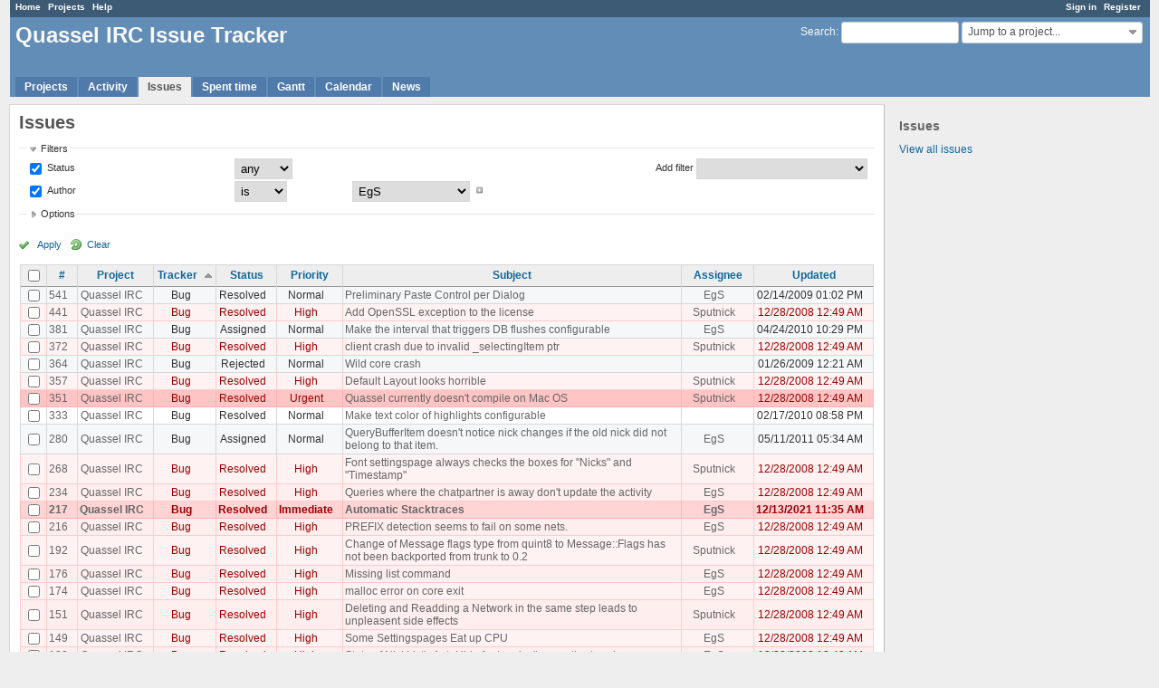

--- FILE ---
content_type: text/html; charset=utf-8
request_url: https://bugs.quassel-irc.org/issues?author_id=9&per_page=100&set_filter=1&sort=tracker%2Cid%3Adesc&status_id=%2A
body_size: 58270
content:
<!DOCTYPE html>
<html lang="en">
<head>
<meta charset="utf-8" />
<meta http-equiv="X-UA-Compatible" content="IE=edge"/>
<title>Issues - Quassel IRC Issue Tracker</title>
<meta name="viewport" content="width=device-width, initial-scale=1, maximum-scale=1, user-scalable=no">
<meta name="description" content="Redmine" />
<meta name="keywords" content="issue,bug,tracker" />
<meta name="csrf-param" content="authenticity_token" />
<meta name="csrf-token" content="CyWYeAoZIeuUPNhUNSg1UCrtwVDUOPgbOZIsRHYMYj9o2Tz8RZFBdQG2CbzReD/cp1peItEzYNrH2Ol/vlWakg==" />
<link rel='shortcut icon' href='/favicon.ico?1477164088' />
<link rel="stylesheet" media="all" href="/stylesheets/jquery/jquery-ui-1.11.0.css?1477164088" />
<link rel="stylesheet" media="all" href="/themes/alternate/stylesheets/application.css?1477164088" />
<link rel="stylesheet" media="all" href="/stylesheets/responsive.css?1536086653" />

<script src="/javascripts/jquery-1.11.1-ui-1.11.0-ujs-3.1.4.js?1477164088"></script>
<script src="/javascripts/application.js?1536086653"></script>
<script src="/javascripts/responsive.js?1536086653"></script>
<script>
//<![CDATA[
$(window).load(function(){ warnLeavingUnsaved('The current page contains unsaved text that will be lost if you leave this page.'); });
//]]>
</script>


<!-- page specific tags -->
<script>
//<![CDATA[
var datepickerOptions={dateFormat: 'yy-mm-dd', firstDay: 0, showOn: 'button', buttonImageOnly: true, buttonImage: '/images/calendar.png?1477164088', showButtonPanel: true, showWeek: true, showOtherMonths: true, selectOtherMonths: true, changeMonth: true, changeYear: true, beforeShow: beforeShowDatePicker};
//]]>
</script>    <link rel="alternate" type="application/atom+xml" title="Issues" href="https://bugs.quassel-irc.org/issues.atom" />
    <link rel="alternate" type="application/atom+xml" title="Details of all changes" href="https://bugs.quassel-irc.org/issues/changes.atom" />
<script src="/javascripts/context_menu.js?1536086653"></script><link rel="stylesheet" media="screen" href="/stylesheets/context_menu.css?1536086653" /></head>
<body class="theme-Alternate controller-issues action-index">

<div id="wrapper">

<div class="flyout-menu js-flyout-menu">


        <div class="flyout-menu__search">
            <form action="/search" accept-charset="UTF-8" method="get"><input name="utf8" type="hidden" value="&#x2713;" />
            <input type="hidden" name="issues" value="1" />
            <label class="search-magnifier search-magnifier--flyout" for="flyout-search">&#9906;</label>
            <input type="text" name="q" id="flyout-search" class="small js-search-input" placeholder="Search" />
</form>        </div>


        <h3>Project</h3>
        <span class="js-project-menu"></span>

    <h3>General</h3>
    <span class="js-general-menu"></span>

    <span class="js-sidebar flyout-menu__sidebar"></span>

    <h3>Profile</h3>
    <span class="js-profile-menu"></span>

</div>

<div id="wrapper2">
<div id="wrapper3">
<div id="top-menu">
    <div id="account">
        <ul><li><a class="login" href="/login">Sign in</a></li><li><a class="register" href="/account/register">Register</a></li></ul>    </div>
    
    <ul><li><a class="home" href="/">Home</a></li><li><a class="projects" href="/projects">Projects</a></li><li><a class="help" href="https://www.redmine.org/guide">Help</a></li></ul></div>

<div id="header">

    <a href="#" class="mobile-toggle-button js-flyout-menu-toggle-button"></a>

    <div id="quick-search">
        <form action="/search" accept-charset="UTF-8" method="get"><input name="utf8" type="hidden" value="&#x2713;" />
        <input type="hidden" name="scope" />
        <input type="hidden" name="issues" value="1" />
        <label for='q'>
          <a accesskey="4" href="/search">Search</a>:
        </label>
        <input type="text" name="q" id="q" size="20" class="small" accesskey="f" />
</form>        <div id="project-jump" class="drdn"><span class="drdn-trigger">Jump to a project...</span><div class="drdn-content"><div class="quick-search"><input type="text" name="q" id="projects-quick-search" value="" class="autocomplete" data-automcomplete-url="/projects/autocomplete.js?jump=issues" autocomplete="off" /></div><div class="drdn-items projects selection"></div><div class="drdn-items all-projects selection"><a class="selected" href="/projects?jump=issues">All Projects</a></div></div></div>
    </div>

    <h1>Quassel IRC Issue Tracker</h1>

    <div id="main-menu" class="tabs">
        <ul><li><a class="projects" href="/projects">Projects</a></li><li><a class="activity" href="/activity">Activity</a></li><li><a class="issues selected" href="/issues">Issues</a></li><li><a class="time-entries" href="/time_entries">Spent time</a></li><li><a class="gantt" href="/issues/gantt">Gantt</a></li><li><a class="calendar" href="/issues/calendar">Calendar</a></li><li><a class="news" href="/news">News</a></li></ul>
        <div class="tabs-buttons" style="display:none;">
            <button class="tab-left" onclick="moveTabLeft(this); return false;"></button>
            <button class="tab-right" onclick="moveTabRight(this); return false;"></button>
        </div>
    </div>
</div>

<div id="main" class="">
    <div id="sidebar">
            <h3>Issues</h3>

<ul>
<li><a href="/issues?set_filter=1">View all issues</a></li>

</ul>








        
    </div>

    <div id="content">
        
        <div class="contextual">
</div>

<h2>Issues</h2>

<form id="query_form" action="/issues" accept-charset="UTF-8" method="get"><input name="utf8" type="hidden" value="&#x2713;" />
  <input type="hidden" name="set_filter" id="set_filter" value="1" />
<input type="hidden" name="type" id="query_type" value="IssueQuery" disabled="disabled" />
<input type="hidden" name="sort" value="tracker,id:desc" />

<div id="query_form_with_buttons" class="hide-when-print">
<div id="query_form_content">
  <fieldset id="filters" class="collapsible ">
    <legend onclick="toggleFieldset(this);">Filters</legend>
    <div style="">
      <script>
//<![CDATA[

var operatorLabels = {"=":"is","!":"is not","o":"open","c":"closed","!*":"none","*":"any","\u003e=":"\u003e=","\u003c=":"\u003c=","\u003e\u003c":"between","\u003ct+":"in less than","\u003et+":"in more than","\u003e\u003ct+":"in the next","t+":"in","t":"today","ld":"yesterday","w":"this week","lw":"last week","l2w":"last 2 weeks","m":"this month","lm":"last month","y":"this year","\u003et-":"less than days ago","\u003ct-":"more than days ago","\u003e\u003ct-":"in the past","t-":"days ago","~":"contains","!~":"doesn't contain","=p":"any issues in project","=!p":"any issues not in project","!p":"no issues in project","*o":"any open issues","!o":"no open issues"};
var operatorByType = {"list":["=","!"],"list_status":["o","=","!","c","*"],"list_optional":["=","!","!*","*"],"list_subprojects":["*","!*","=","!"],"date":["=","\u003e=","\u003c=","\u003e\u003c","\u003ct+","\u003et+","\u003e\u003ct+","t+","t","ld","w","lw","l2w","m","lm","y","\u003et-","\u003ct-","\u003e\u003ct-","t-","!*","*"],"date_past":["=","\u003e=","\u003c=","\u003e\u003c","\u003et-","\u003ct-","\u003e\u003ct-","t-","t","ld","w","lw","l2w","m","lm","y","!*","*"],"string":["=","~","!","!~","!*","*"],"text":["~","!~","!*","*"],"integer":["=","\u003e=","\u003c=","\u003e\u003c","!*","*"],"float":["=","\u003e=","\u003c=","\u003e\u003c","!*","*"],"relation":["=","=p","=!p","!p","*o","!o","!*","*"],"tree":["=","~","!*","*"]};
var availableFilters = {"status_id":{"type":"list_status","name":"Status","remote":true,"values":[["New","1"],["Confirmed","7"],["Assigned","2"],["Feedback","4"],["Resolved","3"],["Closed","5"],["Rejected","6"]]},"project_id":{"type":"list","name":"Project","remote":true},"tracker_id":{"type":"list","name":"Tracker","values":[["Bug","1"],["Feature","2"]]},"priority_id":{"type":"list","name":"Priority","values":[["Low","3"],["Normal","4"],["High","5"],["Urgent","6"],["Immediate","7"]]},"author_id":{"type":"list","name":"Author","remote":true,"values":[["Adam","69"],["adamtulinius","23"],["al","37"],["brot","167"],["dalbers","36"],["dante","34"],["DevUrandom","28"],["digitalcircuit","2449"],["EgS","9"],["freqmod","46"],["genius3000","2524"],["gry","946"],["hades","65"],["igungor","56"],["johu","268"],["justjanne","2364"],["kaffeedoktor","5"],["katastrophe","21"],["MarcLandis","296"],["pennywise","73"],["phon","7"],["phuzion","2313"],["seezer","18"],["sgiessl","647"],["sph","54"],["Sputnick","4"],["zbenjamin","11"],["ZRegis","41"]]},"assigned_to_id":{"type":"list_optional","name":"Assignee","remote":true},"member_of_group":{"type":"list_optional","name":"Assignee's group","remote":true},"assigned_to_role":{"type":"list_optional","name":"Assignee's role","remote":true},"fixed_version_id":{"type":"list_optional","name":"Target version","remote":true},"fixed_version.due_date":{"type":"date","name":"Target version's Due date","values":null},"fixed_version.status":{"type":"list","name":"Target version's Status","values":[["open","open"],["locked","locked"],["closed","closed"]]},"subject":{"type":"text","name":"Subject","values":null},"description":{"type":"text","name":"Description","values":null},"created_on":{"type":"date_past","name":"Created","values":null},"updated_on":{"type":"date_past","name":"Updated","values":null},"closed_on":{"type":"date_past","name":"Closed","values":null},"start_date":{"type":"date","name":"Start date","values":null},"due_date":{"type":"date","name":"Due date","values":null},"estimated_hours":{"type":"float","name":"Estimated time","values":null},"done_ratio":{"type":"integer","name":"% Done","values":null},"attachment":{"type":"text","name":"File","values":null},"updated_by":{"type":"list","name":"Updated by","remote":true},"last_updated_by":{"type":"list","name":"Last updated by","remote":true},"cf_2":{"type":"list_optional","name":"Version","remote":true},"relates":{"type":"relation","name":"Related to","remote":true},"duplicates":{"type":"relation","name":"Is duplicate of","remote":true},"duplicated":{"type":"relation","name":"Has duplicate","remote":true},"blocks":{"type":"relation","name":"Blocks","remote":true},"blocked":{"type":"relation","name":"Blocked by","remote":true},"precedes":{"type":"relation","name":"Precedes","remote":true},"follows":{"type":"relation","name":"Follows","remote":true},"copied_to":{"type":"relation","name":"Copied to","remote":true},"copied_from":{"type":"relation","name":"Copied from","remote":true},"parent_id":{"type":"tree","name":"Parent task","values":null},"child_id":{"type":"tree","name":"Subtasks","values":null},"issue_id":{"type":"integer","name":"Issue","values":null}};
var labelDayPlural = "days";

var filtersUrl = "\/queries\/filter?type=IssueQuery";

$(document).ready(function(){
  initFilters();
  addFilter("status_id", "*", [""]);
  addFilter("author_id", "=", ["9"]);
});

//]]>
</script>
<table id="filters-table">
</table>

<div class="add-filter">
<label for="add_filter_select">Add filter</label>
<select id="add_filter_select"><option value="">&nbsp;</option>
<option value="status_id">Status</option>
<option value="project_id">Project</option>
<option value="tracker_id">Tracker</option>
<option value="priority_id">Priority</option>
<option value="author_id">Author</option>
<option value="assigned_to_id">Assignee</option>
<option value="fixed_version_id">Target version</option>
<option value="subject">Subject</option>
<option value="description">Description</option>
<option value="estimated_hours">Estimated time</option>
<option value="done_ratio">% Done</option>
<option value="attachment">File</option>
<option value="updated_by">Updated by</option>
<option value="last_updated_by">Last updated by</option>
<option value="cf_2">Version</option>
<option value="issue_id">Issue</option><optgroup label="Assignee"><option value="member_of_group">Assignee&#39;s group</option>
<option value="assigned_to_role">Assignee&#39;s role</option></optgroup><optgroup label="Target version"><option value="fixed_version.due_date">Target version&#39;s Due date</option>
<option value="fixed_version.status">Target version&#39;s Status</option></optgroup><optgroup label="Date"><option value="created_on">Created</option>
<option value="updated_on">Updated</option>
<option value="closed_on">Closed</option>
<option value="start_date">Start date</option>
<option value="due_date">Due date</option></optgroup><optgroup label="Relations"><option value="relates">Related to</option>
<option value="duplicates">Is duplicate of</option>
<option value="duplicated">Has duplicate</option>
<option value="blocks">Blocks</option>
<option value="blocked">Blocked by</option>
<option value="precedes">Precedes</option>
<option value="follows">Follows</option>
<option value="copied_to">Copied to</option>
<option value="copied_from">Copied from</option>
<option value="parent_id">Parent task</option>
<option value="child_id">Subtasks</option></optgroup></select>
</div>

<input type="hidden" name="f[]" id="f_" value="" />

    </div>
  </fieldset>

  <fieldset id="options" class="collapsible collapsed">
    <legend onclick="toggleFieldset(this);">Options</legend>
    <div style="display: none;">
      <table>
        <tr>
          <td class="field">Columns</td>
          <td>
<table class="query-columns">
  <tr>
    <td style="padding-left:0">
      <label for="available_c">Available Columns</label>
      <br />
      <select name="available_columns[]" id="available_c" multiple="multiple" size="10" style="width:150px" ondblclick="moveOptions(this.form.available_c, this.form.selected_c);"><option value="parent">Parent task</option>
<option value="author">Author</option>
<option value="category">Category</option>
<option value="fixed_version">Target version</option>
<option value="start_date">Start date</option>
<option value="due_date">Due date</option>
<option value="estimated_hours">Estimated time</option>
<option value="total_estimated_hours">Total estimated time</option>
<option value="spent_hours">Spent time</option>
<option value="total_spent_hours">Total spent time</option>
<option value="done_ratio">% Done</option>
<option value="created_on">Created</option>
<option value="closed_on">Closed</option>
<option value="last_updated_by">Last updated by</option>
<option value="relations">Related issues</option>
<option value="attachments">Files</option>
<option value="cf_2">Version</option>
<option value="cf_3">OS</option></select>
    </td>
    <td class="buttons">
      <input type="button" value="&#8594;"
       onclick="moveOptions(this.form.available_c, this.form.selected_c);" /><br />
      <input type="button" value="&#8592;"
       onclick="moveOptions(this.form.selected_c, this.form.available_c);" />
    </td>
    <td>
      <label for="selected_c">Selected Columns</label>
      <br />
      <select name="c[]" id="selected_c" multiple="multiple" size="10" style="width:150px" ondblclick="moveOptions(this.form.selected_c, this.form.available_c);"><option value="project">Project</option>
<option value="tracker">Tracker</option>
<option value="status">Status</option>
<option value="priority">Priority</option>
<option value="subject">Subject</option>
<option value="assigned_to">Assignee</option>
<option value="updated_on">Updated</option></select>
    </td>
    <td class="buttons">
      <input type="button" value="&#8648;" onclick="moveOptionTop(this.form.selected_c);" /><br />
      <input type="button" value="&#8593;" onclick="moveOptionUp(this.form.selected_c);" /><br />
      <input type="button" value="&#8595;" onclick="moveOptionDown(this.form.selected_c);" /><br />
      <input type="button" value="&#8650;" onclick="moveOptionBottom(this.form.selected_c);" />
    </td>
  </tr>
</table>

<script>
//<![CDATA[

$(document).ready(function(){
  $('.query-columns').closest('form').submit(function(){
    $('#selected_c option').prop('selected', true);
  });
});

//]]>
</script></td>
        </tr>
        <tr>
          <td class="field"><label for='group_by'>Group results by</label></td>
          <td><select name="group_by" id="group_by"><option value="">&nbsp;</option>
<option value="project">Project</option>
<option value="tracker">Tracker</option>
<option value="status">Status</option>
<option value="priority">Priority</option>
<option value="author">Author</option>
<option value="assigned_to">Assignee</option>
<option value="category">Category</option>
<option value="fixed_version">Target version</option>
<option value="done_ratio">% Done</option>
<option value="cf_2">Version</option>
<option value="cf_3">OS</option></select></td>
        </tr>
        <tr>
          <td class="field">Show</td>
          <td><label class="inline"><input type="checkbox" name="c[]" value="description" /> Description</label><label class="inline"><input type="checkbox" name="c[]" value="last_notes" /> Last notes</label></td>
        </tr>
        <tr>
          <td>Totals</td>
          <td><label class="inline"><input type="checkbox" name="t[]" value="estimated_hours" /> Estimated time</label><label class="inline"><input type="checkbox" name="t[]" value="spent_hours" /> Spent time</label><input type="hidden" name="t[]" id="t_" value="" /></td>
        </tr>
      </table>
    </div>
  </fieldset>
</div>

<p class="buttons">
  <a href="#" onclick="$(&quot;#query_form&quot;).submit(); return false;" class="icon icon-checked">Apply</a>
  <a class="icon icon-reload" href="/issues?set_filter=1&amp;sort=">Clear</a>
</p>
</div>



</form>


<form data-cm-url="/issues/context_menu" action="/issues" accept-charset="UTF-8" method="post"><input name="utf8" type="hidden" value="&#x2713;" /><input type="hidden" name="authenticity_token" value="/1Bx7jWEaI1bltETK4adCAiN3DyiY8iBw2cQPxA94JucrNVqegwIE84cAPvP1peEhTpDTqdoUEA9LdUE2GQYNg==" /><input type="hidden" name="back_url" value="/issues?author_id=9&amp;per_page=100&amp;set_filter=1&amp;sort=tracker%2Cid%3Adesc&amp;status_id=%2A" />
<div class="autoscroll">
<table class="list issues odd-even sort-by-tracker sort-asc">
  <thead>
    <tr>
      <th class="checkbox hide-when-print">
        <input type="checkbox" name="check_all" id="check_all" value="" class="toggle-selection" title="Check all/Uncheck all" />
      </th>
        <th><a title="Sort by &quot;#&quot;" href="/issues?author_id=9&amp;per_page=100&amp;set_filter=1&amp;sort=id%3Adesc%2Ctracker&amp;status_id=%2A">#</a></th>
        <th><a title="Sort by &quot;Project&quot;" href="/issues?author_id=9&amp;per_page=100&amp;set_filter=1&amp;sort=project%2Ctracker%2Cid%3Adesc&amp;status_id=%2A">Project</a></th>
        <th><a title="Sort by &quot;Tracker&quot;" class="sort asc" href="/issues?author_id=9&amp;per_page=100&amp;set_filter=1&amp;sort=tracker%3Adesc%2Cid%3Adesc&amp;status_id=%2A">Tracker</a></th>
        <th><a title="Sort by &quot;Status&quot;" href="/issues?author_id=9&amp;per_page=100&amp;set_filter=1&amp;sort=status%2Ctracker%2Cid%3Adesc&amp;status_id=%2A">Status</a></th>
        <th><a title="Sort by &quot;Priority&quot;" href="/issues?author_id=9&amp;per_page=100&amp;set_filter=1&amp;sort=priority%3Adesc%2Ctracker%2Cid%3Adesc&amp;status_id=%2A">Priority</a></th>
        <th><a title="Sort by &quot;Subject&quot;" href="/issues?author_id=9&amp;per_page=100&amp;set_filter=1&amp;sort=subject%2Ctracker%2Cid%3Adesc&amp;status_id=%2A">Subject</a></th>
        <th><a title="Sort by &quot;Assignee&quot;" href="/issues?author_id=9&amp;per_page=100&amp;set_filter=1&amp;sort=assigned_to%2Ctracker%2Cid%3Adesc&amp;status_id=%2A">Assignee</a></th>
        <th><a title="Sort by &quot;Updated&quot;" href="/issues?author_id=9&amp;per_page=100&amp;set_filter=1&amp;sort=updated_on%3Adesc%2Ctracker%2Cid%3Adesc&amp;status_id=%2A">Updated</a></th>
    </tr>
  </thead>
  <tbody>
  <tr id="issue-541" class="hascontextmenu odd issue tracker-1 status-3 priority-4 priority-default closed ">
    <td class="checkbox hide-when-print"><input type="checkbox" name="ids[]" value="541" /></td>
    <td class="id"><a href="/issues/541">541</a></td>
    <td class="project"><a href="/projects/quassel-irc">Quassel IRC</a></td>
    <td class="tracker">Bug</td>
    <td class="status">Resolved</td>
    <td class="priority">Normal</td>
    <td class="subject"><a href="/issues/541">Preliminary Paste Control per Dialog</a></td>
    <td class="assigned_to"><a class="user active" href="/users/9">EgS</a></td>
    <td class="updated_on">02/14/2009 01:02 PM</td>
  </tr>
  <tr id="issue-441" class="hascontextmenu even issue tracker-1 status-3 priority-5 priority-high3 closed ">
    <td class="checkbox hide-when-print"><input type="checkbox" name="ids[]" value="441" /></td>
    <td class="id"><a href="/issues/441">441</a></td>
    <td class="project"><a href="/projects/quassel-irc">Quassel IRC</a></td>
    <td class="tracker">Bug</td>
    <td class="status">Resolved</td>
    <td class="priority">High</td>
    <td class="subject"><a href="/issues/441">Add OpenSSL exception to the license</a></td>
    <td class="assigned_to"><a class="user active" href="/users/4">Sputnick</a></td>
    <td class="updated_on">12/28/2008 12:49 AM</td>
  </tr>
  <tr id="issue-381" class="hascontextmenu odd issue tracker-1 status-2 priority-4 priority-default ">
    <td class="checkbox hide-when-print"><input type="checkbox" name="ids[]" value="381" /></td>
    <td class="id"><a href="/issues/381">381</a></td>
    <td class="project"><a href="/projects/quassel-irc">Quassel IRC</a></td>
    <td class="tracker">Bug</td>
    <td class="status">Assigned</td>
    <td class="priority">Normal</td>
    <td class="subject"><a href="/issues/381">Make the interval that triggers DB flushes configurable</a></td>
    <td class="assigned_to"><a class="user active" href="/users/9">EgS</a></td>
    <td class="updated_on">04/24/2010 10:29 PM</td>
  </tr>
  <tr id="issue-372" class="hascontextmenu even issue tracker-1 status-3 priority-5 priority-high3 closed ">
    <td class="checkbox hide-when-print"><input type="checkbox" name="ids[]" value="372" /></td>
    <td class="id"><a href="/issues/372">372</a></td>
    <td class="project"><a href="/projects/quassel-irc">Quassel IRC</a></td>
    <td class="tracker">Bug</td>
    <td class="status">Resolved</td>
    <td class="priority">High</td>
    <td class="subject"><a href="/issues/372">client crash due to invalid _selectingItem ptr</a></td>
    <td class="assigned_to"><a class="user active" href="/users/4">Sputnick</a></td>
    <td class="updated_on">12/28/2008 12:49 AM</td>
  </tr>
  <tr id="issue-364" class="hascontextmenu odd issue tracker-1 status-6 priority-4 priority-default closed ">
    <td class="checkbox hide-when-print"><input type="checkbox" name="ids[]" value="364" /></td>
    <td class="id"><a href="/issues/364">364</a></td>
    <td class="project"><a href="/projects/quassel-irc">Quassel IRC</a></td>
    <td class="tracker">Bug</td>
    <td class="status">Rejected</td>
    <td class="priority">Normal</td>
    <td class="subject"><a href="/issues/364">Wild core crash</a></td>
    <td class="assigned_to"></td>
    <td class="updated_on">01/26/2009 12:21 AM</td>
  </tr>
  <tr id="issue-357" class="hascontextmenu even issue tracker-1 status-3 priority-5 priority-high3 closed ">
    <td class="checkbox hide-when-print"><input type="checkbox" name="ids[]" value="357" /></td>
    <td class="id"><a href="/issues/357">357</a></td>
    <td class="project"><a href="/projects/quassel-irc">Quassel IRC</a></td>
    <td class="tracker">Bug</td>
    <td class="status">Resolved</td>
    <td class="priority">High</td>
    <td class="subject"><a href="/issues/357">Default Layout looks horrible</a></td>
    <td class="assigned_to"><a class="user active" href="/users/4">Sputnick</a></td>
    <td class="updated_on">12/28/2008 12:49 AM</td>
  </tr>
  <tr id="issue-351" class="hascontextmenu odd issue tracker-1 status-3 priority-6 priority-high2 closed ">
    <td class="checkbox hide-when-print"><input type="checkbox" name="ids[]" value="351" /></td>
    <td class="id"><a href="/issues/351">351</a></td>
    <td class="project"><a href="/projects/quassel-irc">Quassel IRC</a></td>
    <td class="tracker">Bug</td>
    <td class="status">Resolved</td>
    <td class="priority">Urgent</td>
    <td class="subject"><a href="/issues/351">Quassel currently doesn&#39;t compile on Mac OS</a></td>
    <td class="assigned_to"><a class="user active" href="/users/4">Sputnick</a></td>
    <td class="updated_on">12/28/2008 12:49 AM</td>
  </tr>
  <tr id="issue-333" class="hascontextmenu even issue tracker-1 status-3 priority-4 priority-default closed ">
    <td class="checkbox hide-when-print"><input type="checkbox" name="ids[]" value="333" /></td>
    <td class="id"><a href="/issues/333">333</a></td>
    <td class="project"><a href="/projects/quassel-irc">Quassel IRC</a></td>
    <td class="tracker">Bug</td>
    <td class="status">Resolved</td>
    <td class="priority">Normal</td>
    <td class="subject"><a href="/issues/333">Make text color of highlights configurable</a></td>
    <td class="assigned_to"></td>
    <td class="updated_on">02/17/2010 08:58 PM</td>
  </tr>
  <tr id="issue-280" class="hascontextmenu odd issue tracker-1 status-2 priority-4 priority-default ">
    <td class="checkbox hide-when-print"><input type="checkbox" name="ids[]" value="280" /></td>
    <td class="id"><a href="/issues/280">280</a></td>
    <td class="project"><a href="/projects/quassel-irc">Quassel IRC</a></td>
    <td class="tracker">Bug</td>
    <td class="status">Assigned</td>
    <td class="priority">Normal</td>
    <td class="subject"><a href="/issues/280">QueryBufferItem doesn&#39;t notice nick changes if the old nick did not belong to that item.</a></td>
    <td class="assigned_to"><a class="user active" href="/users/9">EgS</a></td>
    <td class="updated_on">05/11/2011 05:34 AM</td>
  </tr>
  <tr id="issue-268" class="hascontextmenu even issue tracker-1 status-3 priority-5 priority-high3 closed ">
    <td class="checkbox hide-when-print"><input type="checkbox" name="ids[]" value="268" /></td>
    <td class="id"><a href="/issues/268">268</a></td>
    <td class="project"><a href="/projects/quassel-irc">Quassel IRC</a></td>
    <td class="tracker">Bug</td>
    <td class="status">Resolved</td>
    <td class="priority">High</td>
    <td class="subject"><a href="/issues/268">Font settingspage always checks the boxes for &quot;Nicks&quot; and &quot;Timestamp&quot;</a></td>
    <td class="assigned_to"><a class="user active" href="/users/4">Sputnick</a></td>
    <td class="updated_on">12/28/2008 12:49 AM</td>
  </tr>
  <tr id="issue-234" class="hascontextmenu odd issue tracker-1 status-3 priority-5 priority-high3 closed ">
    <td class="checkbox hide-when-print"><input type="checkbox" name="ids[]" value="234" /></td>
    <td class="id"><a href="/issues/234">234</a></td>
    <td class="project"><a href="/projects/quassel-irc">Quassel IRC</a></td>
    <td class="tracker">Bug</td>
    <td class="status">Resolved</td>
    <td class="priority">High</td>
    <td class="subject"><a href="/issues/234">Queries where the chatpartner is away don&#39;t update the activity</a></td>
    <td class="assigned_to"><a class="user active" href="/users/9">EgS</a></td>
    <td class="updated_on">12/28/2008 12:49 AM</td>
  </tr>
  <tr id="issue-217" class="hascontextmenu even issue tracker-1 status-3 priority-7 priority-highest closed ">
    <td class="checkbox hide-when-print"><input type="checkbox" name="ids[]" value="217" /></td>
    <td class="id"><a href="/issues/217">217</a></td>
    <td class="project"><a href="/projects/quassel-irc">Quassel IRC</a></td>
    <td class="tracker">Bug</td>
    <td class="status">Resolved</td>
    <td class="priority">Immediate</td>
    <td class="subject"><a href="/issues/217">Automatic Stacktraces</a></td>
    <td class="assigned_to"><a class="user active" href="/users/9">EgS</a></td>
    <td class="updated_on">12/13/2021 11:35 AM</td>
  </tr>
  <tr id="issue-216" class="hascontextmenu odd issue tracker-1 status-3 priority-5 priority-high3 closed ">
    <td class="checkbox hide-when-print"><input type="checkbox" name="ids[]" value="216" /></td>
    <td class="id"><a href="/issues/216">216</a></td>
    <td class="project"><a href="/projects/quassel-irc">Quassel IRC</a></td>
    <td class="tracker">Bug</td>
    <td class="status">Resolved</td>
    <td class="priority">High</td>
    <td class="subject"><a href="/issues/216">PREFIX detection seems to fail on some nets.</a></td>
    <td class="assigned_to"><a class="user active" href="/users/9">EgS</a></td>
    <td class="updated_on">12/28/2008 12:49 AM</td>
  </tr>
  <tr id="issue-192" class="hascontextmenu even issue tracker-1 status-3 priority-5 priority-high3 closed ">
    <td class="checkbox hide-when-print"><input type="checkbox" name="ids[]" value="192" /></td>
    <td class="id"><a href="/issues/192">192</a></td>
    <td class="project"><a href="/projects/quassel-irc">Quassel IRC</a></td>
    <td class="tracker">Bug</td>
    <td class="status">Resolved</td>
    <td class="priority">High</td>
    <td class="subject"><a href="/issues/192">Change of Message flags type from quint8 to Message::Flags has not been backported from trunk to 0.2</a></td>
    <td class="assigned_to"><a class="user active" href="/users/4">Sputnick</a></td>
    <td class="updated_on">12/28/2008 12:49 AM</td>
  </tr>
  <tr id="issue-176" class="hascontextmenu odd issue tracker-1 status-3 priority-5 priority-high3 closed ">
    <td class="checkbox hide-when-print"><input type="checkbox" name="ids[]" value="176" /></td>
    <td class="id"><a href="/issues/176">176</a></td>
    <td class="project"><a href="/projects/quassel-irc">Quassel IRC</a></td>
    <td class="tracker">Bug</td>
    <td class="status">Resolved</td>
    <td class="priority">High</td>
    <td class="subject"><a href="/issues/176">Missing list command</a></td>
    <td class="assigned_to"><a class="user active" href="/users/9">EgS</a></td>
    <td class="updated_on">12/28/2008 12:49 AM</td>
  </tr>
  <tr id="issue-174" class="hascontextmenu even issue tracker-1 status-3 priority-5 priority-high3 closed ">
    <td class="checkbox hide-when-print"><input type="checkbox" name="ids[]" value="174" /></td>
    <td class="id"><a href="/issues/174">174</a></td>
    <td class="project"><a href="/projects/quassel-irc">Quassel IRC</a></td>
    <td class="tracker">Bug</td>
    <td class="status">Resolved</td>
    <td class="priority">High</td>
    <td class="subject"><a href="/issues/174">malloc error on core exit</a></td>
    <td class="assigned_to"><a class="user active" href="/users/9">EgS</a></td>
    <td class="updated_on">12/28/2008 12:49 AM</td>
  </tr>
  <tr id="issue-151" class="hascontextmenu odd issue tracker-1 status-3 priority-5 priority-high3 closed ">
    <td class="checkbox hide-when-print"><input type="checkbox" name="ids[]" value="151" /></td>
    <td class="id"><a href="/issues/151">151</a></td>
    <td class="project"><a href="/projects/quassel-irc">Quassel IRC</a></td>
    <td class="tracker">Bug</td>
    <td class="status">Resolved</td>
    <td class="priority">High</td>
    <td class="subject"><a href="/issues/151">Deleting and Readding a Network in the same step leads to unpleasent side effects</a></td>
    <td class="assigned_to"><a class="user active" href="/users/4">Sputnick</a></td>
    <td class="updated_on">12/28/2008 12:49 AM</td>
  </tr>
  <tr id="issue-149" class="hascontextmenu even issue tracker-1 status-3 priority-5 priority-high3 closed ">
    <td class="checkbox hide-when-print"><input type="checkbox" name="ids[]" value="149" /></td>
    <td class="id"><a href="/issues/149">149</a></td>
    <td class="project"><a href="/projects/quassel-irc">Quassel IRC</a></td>
    <td class="tracker">Bug</td>
    <td class="status">Resolved</td>
    <td class="priority">High</td>
    <td class="subject"><a href="/issues/149">Some Settingspages Eat up CPU</a></td>
    <td class="assigned_to"><a class="user active" href="/users/9">EgS</a></td>
    <td class="updated_on">12/28/2008 12:49 AM</td>
  </tr>
  <tr id="issue-128" class="hascontextmenu odd issue tracker-1 status-3 priority-5 priority-high3 closed ">
    <td class="checkbox hide-when-print"><input type="checkbox" name="ids[]" value="128" /></td>
    <td class="id"><a href="/issues/128">128</a></td>
    <td class="project"><a href="/projects/quassel-irc">Quassel IRC</a></td>
    <td class="tracker">Bug</td>
    <td class="status">Resolved</td>
    <td class="priority">High</td>
    <td class="subject"><a href="/issues/128">State of NickList&#39;s AutoHide feature isn&#39;t correctly stored</a></td>
    <td class="assigned_to"><a class="user active" href="/users/9">EgS</a></td>
    <td class="updated_on">12/28/2008 12:49 AM</td>
  </tr>
  <tr id="issue-127" class="hascontextmenu even issue tracker-1 status-5 priority-5 priority-high3 closed ">
    <td class="checkbox hide-when-print"><input type="checkbox" name="ids[]" value="127" /></td>
    <td class="id"><a href="/issues/127">127</a></td>
    <td class="project"><a href="/projects/quassel-irc">Quassel IRC</a></td>
    <td class="tracker">Bug</td>
    <td class="status">Closed</td>
    <td class="priority">High</td>
    <td class="subject"><a href="/issues/127">Saving the Style</a></td>
    <td class="assigned_to"><a class="user active" href="/users/7">phon</a></td>
    <td class="updated_on">12/28/2008 12:49 AM</td>
  </tr>
  <tr id="issue-124" class="hascontextmenu odd issue tracker-1 status-5 priority-5 priority-high3 closed ">
    <td class="checkbox hide-when-print"><input type="checkbox" name="ids[]" value="124" /></td>
    <td class="id"><a href="/issues/124">124</a></td>
    <td class="project"><a href="/projects/quassel-irc">Quassel IRC</a></td>
    <td class="tracker">Bug</td>
    <td class="status">Closed</td>
    <td class="priority">High</td>
    <td class="subject"><a href="/issues/124">Notices use the Color of Qt Error messages</a></td>
    <td class="assigned_to"><a class="user active" href="/users/4">Sputnick</a></td>
    <td class="updated_on">12/28/2008 12:49 AM</td>
  </tr>
  <tr id="issue-123" class="hascontextmenu even issue tracker-1 status-5 priority-5 priority-high3 closed ">
    <td class="checkbox hide-when-print"><input type="checkbox" name="ids[]" value="123" /></td>
    <td class="id"><a href="/issues/123">123</a></td>
    <td class="project"><a href="/projects/quassel-irc">Quassel IRC</a></td>
    <td class="tracker">Bug</td>
    <td class="status">Closed</td>
    <td class="priority">High</td>
    <td class="subject"><a href="/issues/123">&quot;Mouse wheel changes displayed buffers&quot; setting is not shown correctly</a></td>
    <td class="assigned_to"><a class="user active" href="/users/7">phon</a></td>
    <td class="updated_on">12/28/2008 12:49 AM</td>
  </tr>
  <tr id="issue-120" class="hascontextmenu odd issue tracker-1 status-5 priority-5 priority-high3 closed ">
    <td class="checkbox hide-when-print"><input type="checkbox" name="ids[]" value="120" /></td>
    <td class="id"><a href="/issues/120">120</a></td>
    <td class="project"><a href="/projects/quassel-irc">Quassel IRC</a></td>
    <td class="tracker">Bug</td>
    <td class="status">Closed</td>
    <td class="priority">High</td>
    <td class="subject"><a href="/issues/120">BufferSyncer doesn&#39;t properly remove deleted buffers</a></td>
    <td class="assigned_to"><a class="user active" href="/users/9">EgS</a></td>
    <td class="updated_on">12/28/2008 12:49 AM</td>
  </tr>
  <tr id="issue-119" class="hascontextmenu even issue tracker-1 status-5 priority-5 priority-high3 closed ">
    <td class="checkbox hide-when-print"><input type="checkbox" name="ids[]" value="119" /></td>
    <td class="id"><a href="/issues/119">119</a></td>
    <td class="project"><a href="/projects/quassel-irc">Quassel IRC</a></td>
    <td class="tracker">Bug</td>
    <td class="status">Closed</td>
    <td class="priority">High</td>
    <td class="subject"><a href="/issues/119">Look of Notices</a></td>
    <td class="assigned_to"><a class="user active" href="/users/4">Sputnick</a></td>
    <td class="updated_on">12/28/2008 12:49 AM</td>
  </tr>
  <tr id="issue-112" class="hascontextmenu odd issue tracker-1 status-5 priority-5 priority-high3 closed ">
    <td class="checkbox hide-when-print"><input type="checkbox" name="ids[]" value="112" /></td>
    <td class="id"><a href="/issues/112">112</a></td>
    <td class="project"><a href="/projects/quassel-irc">Quassel IRC</a></td>
    <td class="tracker">Bug</td>
    <td class="status">Closed</td>
    <td class="priority">High</td>
    <td class="subject"><a href="/issues/112">Channeltooltip looks like garbage</a></td>
    <td class="assigned_to"><a class="user active" href="/users/7">phon</a></td>
    <td class="updated_on">12/28/2008 12:49 AM</td>
  </tr>
  <tr id="issue-106" class="hascontextmenu even issue tracker-1 status-5 priority-5 priority-high3 closed ">
    <td class="checkbox hide-when-print"><input type="checkbox" name="ids[]" value="106" /></td>
    <td class="id"><a href="/issues/106">106</a></td>
    <td class="project"><a href="/projects/quassel-irc">Quassel IRC</a></td>
    <td class="tracker">Bug</td>
    <td class="status">Closed</td>
    <td class="priority">High</td>
    <td class="subject"><a href="/issues/106">Strip trailing and leading spaces from Hostnames</a></td>
    <td class="assigned_to"><a class="user active" href="/users/4">Sputnick</a></td>
    <td class="updated_on">12/28/2008 12:49 AM</td>
  </tr>
  <tr id="issue-103" class="hascontextmenu odd issue tracker-1 status-5 priority-5 priority-high3 closed ">
    <td class="checkbox hide-when-print"><input type="checkbox" name="ids[]" value="103" /></td>
    <td class="id"><a href="/issues/103">103</a></td>
    <td class="project"><a href="/projects/quassel-irc">Quassel IRC</a></td>
    <td class="tracker">Bug</td>
    <td class="status">Closed</td>
    <td class="priority">High</td>
    <td class="subject"><a href="/issues/103">Treat global messages correctly</a></td>
    <td class="assigned_to"><a class="user active" href="/users/9">EgS</a></td>
    <td class="updated_on">12/28/2008 12:49 AM</td>
  </tr>
  <tr id="issue-98" class="hascontextmenu even issue tracker-1 status-5 priority-5 priority-high3 closed ">
    <td class="checkbox hide-when-print"><input type="checkbox" name="ids[]" value="98" /></td>
    <td class="id"><a href="/issues/98">98</a></td>
    <td class="project"><a href="/projects/quassel-irc">Quassel IRC</a></td>
    <td class="tracker">Bug</td>
    <td class="status">Closed</td>
    <td class="priority">High</td>
    <td class="subject"><a href="/issues/98">Minimize to Tray should be disabled on Mac OS X</a></td>
    <td class="assigned_to"><a class="user active" href="/users/7">phon</a></td>
    <td class="updated_on">12/28/2008 12:49 AM</td>
  </tr>
  <tr id="issue-97" class="hascontextmenu odd issue tracker-1 status-5 priority-5 priority-high3 closed ">
    <td class="checkbox hide-when-print"><input type="checkbox" name="ids[]" value="97" /></td>
    <td class="id"><a href="/issues/97">97</a></td>
    <td class="project"><a href="/projects/quassel-irc">Quassel IRC</a></td>
    <td class="tracker">Bug</td>
    <td class="status">Closed</td>
    <td class="priority">High</td>
    <td class="subject"><a href="/issues/97">Ok Button in the Networksettings can result in discarded data</a></td>
    <td class="assigned_to"><a class="user active" href="/users/4">Sputnick</a></td>
    <td class="updated_on">12/28/2008 12:49 AM</td>
  </tr>
  <tr id="issue-92" class="hascontextmenu even issue tracker-1 status-5 priority-5 priority-high3 closed ">
    <td class="checkbox hide-when-print"><input type="checkbox" name="ids[]" value="92" /></td>
    <td class="id"><a href="/issues/92">92</a></td>
    <td class="project"><a href="/projects/quassel-irc">Quassel IRC</a></td>
    <td class="tracker">Bug</td>
    <td class="status">Closed</td>
    <td class="priority">High</td>
    <td class="subject"><a href="/issues/92">Rename buffers on nick change</a></td>
    <td class="assigned_to"><a class="user active" href="/users/9">EgS</a></td>
    <td class="updated_on">12/28/2008 12:49 AM</td>
  </tr>
  <tr id="issue-91" class="hascontextmenu odd issue tracker-1 status-5 priority-5 priority-high3 closed ">
    <td class="checkbox hide-when-print"><input type="checkbox" name="ids[]" value="91" /></td>
    <td class="id"><a href="/issues/91">91</a></td>
    <td class="project"><a href="/projects/quassel-irc">Quassel IRC</a></td>
    <td class="tracker">Bug</td>
    <td class="status">Closed</td>
    <td class="priority">High</td>
    <td class="subject"><a href="/issues/91">When creating a buffer in the backlog store the type of the buffer aswell.</a></td>
    <td class="assigned_to"><a class="user active" href="/users/9">EgS</a></td>
    <td class="updated_on">12/28/2008 12:49 AM</td>
  </tr>
  <tr id="issue-90" class="hascontextmenu even issue tracker-1 status-3 priority-5 priority-high3 closed ">
    <td class="checkbox hide-when-print"><input type="checkbox" name="ids[]" value="90" /></td>
    <td class="id"><a href="/issues/90">90</a></td>
    <td class="project"><a href="/projects/quassel-irc">Quassel IRC</a></td>
    <td class="tracker">Bug</td>
    <td class="status">Resolved</td>
    <td class="priority">High</td>
    <td class="subject"><a href="/issues/90">Redirection of Certain IRC Commands</a></td>
    <td class="assigned_to"><a class="user active" href="/users/9">EgS</a></td>
    <td class="updated_on">12/28/2008 12:49 AM</td>
  </tr>
  <tr id="issue-62" class="hascontextmenu odd issue tracker-1 status-3 priority-5 priority-high3 closed ">
    <td class="checkbox hide-when-print"><input type="checkbox" name="ids[]" value="62" /></td>
    <td class="id"><a href="/issues/62">62</a></td>
    <td class="project"><a href="/projects/quassel-irc">Quassel IRC</a></td>
    <td class="tracker">Bug</td>
    <td class="status">Resolved</td>
    <td class="priority">High</td>
    <td class="subject"><a href="/issues/62">Add TCP keep alive for client/core connection</a></td>
    <td class="assigned_to"><a class="user active" href="/users/9">EgS</a></td>
    <td class="updated_on">12/28/2008 12:49 AM</td>
  </tr>
  <tr id="issue-60" class="hascontextmenu even issue tracker-1 status-5 priority-4 priority-default closed ">
    <td class="checkbox hide-when-print"><input type="checkbox" name="ids[]" value="60" /></td>
    <td class="id"><a href="/issues/60">60</a></td>
    <td class="project"><a href="/projects/quassel-irc">Quassel IRC</a></td>
    <td class="tracker">Bug</td>
    <td class="status">Closed</td>
    <td class="priority">Normal</td>
    <td class="subject"><a href="/issues/60">Custom Views currently only add whole networks</a></td>
    <td class="assigned_to"><a class="user active" href="/users/9">EgS</a></td>
    <td class="updated_on">12/28/2008 12:49 AM</td>
  </tr>
  <tr id="issue-58" class="hascontextmenu odd issue tracker-1 status-5 priority-4 priority-default closed ">
    <td class="checkbox hide-when-print"><input type="checkbox" name="ids[]" value="58" /></td>
    <td class="id"><a href="/issues/58">58</a></td>
    <td class="project"><a href="/projects/quassel-irc">Quassel IRC</a></td>
    <td class="tracker">Bug</td>
    <td class="status">Closed</td>
    <td class="priority">Normal</td>
    <td class="subject"><a href="/issues/58">SIGINT during Wizard crashes Quassel</a></td>
    <td class="assigned_to"></td>
    <td class="updated_on">12/28/2008 12:49 AM</td>
  </tr>
  <tr id="issue-57" class="hascontextmenu even issue tracker-1 status-5 priority-5 priority-high3 closed ">
    <td class="checkbox hide-when-print"><input type="checkbox" name="ids[]" value="57" /></td>
    <td class="id"><a href="/issues/57">57</a></td>
    <td class="project"><a href="/projects/quassel-irc">Quassel IRC</a></td>
    <td class="tracker">Bug</td>
    <td class="status">Closed</td>
    <td class="priority">High</td>
    <td class="subject"><a href="/issues/57">The SqliteStorage can&#39;t store empty messages thus resulting in a crash</a></td>
    <td class="assigned_to"><a class="user active" href="/users/9">EgS</a></td>
    <td class="updated_on">12/28/2008 12:49 AM</td>
  </tr>
  <tr id="issue-54" class="hascontextmenu odd issue tracker-1 status-5 priority-7 priority-highest closed ">
    <td class="checkbox hide-when-print"><input type="checkbox" name="ids[]" value="54" /></td>
    <td class="id"><a href="/issues/54">54</a></td>
    <td class="project"><a href="/projects/quassel-irc">Quassel IRC</a></td>
    <td class="tracker">Bug</td>
    <td class="status">Closed</td>
    <td class="priority">Immediate</td>
    <td class="subject"><a href="/issues/54">signalproxy.cpp lacks any possibilty of detaching objects</a></td>
    <td class="assigned_to"><a class="user active" href="/users/4">Sputnick</a></td>
    <td class="updated_on">12/28/2008 12:49 AM</td>
  </tr>
  <tr id="issue-52" class="hascontextmenu even issue tracker-1 status-5 priority-5 priority-high3 closed ">
    <td class="checkbox hide-when-print"><input type="checkbox" name="ids[]" value="52" /></td>
    <td class="id"><a href="/issues/52">52</a></td>
    <td class="project"><a href="/projects/quassel-irc">Quassel IRC</a></td>
    <td class="tracker">Bug</td>
    <td class="status">Closed</td>
    <td class="priority">High</td>
    <td class="subject"><a href="/issues/52">Sync Bufferswitches via QDataWidgetMapper</a></td>
    <td class="assigned_to"><a class="user active" href="/users/9">EgS</a></td>
    <td class="updated_on">12/28/2008 12:49 AM</td>
  </tr>
  <tr id="issue-50" class="hascontextmenu odd issue tracker-1 status-3 priority-5 priority-high3 closed ">
    <td class="checkbox hide-when-print"><input type="checkbox" name="ids[]" value="50" /></td>
    <td class="id"><a href="/issues/50">50</a></td>
    <td class="project"><a href="/projects/quassel-irc">Quassel IRC</a></td>
    <td class="tracker">Bug</td>
    <td class="status">Resolved</td>
    <td class="priority">High</td>
    <td class="subject"><a href="/issues/50">Chatline/widget should make use of QFontMetrics::elidedText</a></td>
    <td class="assigned_to"><a class="user active" href="/users/4">Sputnick</a></td>
    <td class="updated_on">12/28/2008 12:49 AM</td>
  </tr>
  <tr id="issue-49" class="hascontextmenu even issue tracker-1 status-5 priority-5 priority-high3 closed ">
    <td class="checkbox hide-when-print"><input type="checkbox" name="ids[]" value="49" /></td>
    <td class="id"><a href="/issues/49">49</a></td>
    <td class="project"><a href="/projects/quassel-irc">Quassel IRC</a></td>
    <td class="tracker">Bug</td>
    <td class="status">Closed</td>
    <td class="priority">High</td>
    <td class="subject"><a href="/issues/49">Introduction of some kind of Nick-Class or IRC-User-Class</a></td>
    <td class="assigned_to"><a class="user active" href="/users/9">EgS</a></td>
    <td class="updated_on">12/28/2008 12:49 AM</td>
  </tr>
  <tr id="issue-47" class="hascontextmenu odd issue tracker-1 status-3 priority-4 priority-default closed ">
    <td class="checkbox hide-when-print"><input type="checkbox" name="ids[]" value="47" /></td>
    <td class="id"><a href="/issues/47">47</a></td>
    <td class="project"><a href="/projects/quassel-irc">Quassel IRC</a></td>
    <td class="tracker">Bug</td>
    <td class="status">Resolved</td>
    <td class="priority">Normal</td>
    <td class="subject"><a href="/issues/47">prevent inputline from losing focus</a></td>
    <td class="assigned_to"></td>
    <td class="updated_on">01/11/2009 12:48 PM</td>
  </tr>
  <tr id="issue-46" class="hascontextmenu even issue tracker-1 status-5 priority-5 priority-high3 closed ">
    <td class="checkbox hide-when-print"><input type="checkbox" name="ids[]" value="46" /></td>
    <td class="id"><a href="/issues/46">46</a></td>
    <td class="project"><a href="/projects/quassel-irc">Quassel IRC</a></td>
    <td class="tracker">Bug</td>
    <td class="status">Closed</td>
    <td class="priority">High</td>
    <td class="subject"><a href="/issues/46">Create Targetdir for Sqlite Database</a></td>
    <td class="assigned_to"><a class="user active" href="/users/5">kaffeedoktor</a></td>
    <td class="updated_on">12/28/2008 12:49 AM</td>
  </tr>
  <tr id="issue-44" class="hascontextmenu odd issue tracker-1 status-5 priority-4 priority-default closed ">
    <td class="checkbox hide-when-print"><input type="checkbox" name="ids[]" value="44" /></td>
    <td class="id"><a href="/issues/44">44</a></td>
    <td class="project"><a href="/projects/quassel-irc">Quassel IRC</a></td>
    <td class="tracker">Bug</td>
    <td class="status">Closed</td>
    <td class="priority">Normal</td>
    <td class="subject"><a href="/issues/44">Implement merging of queries</a></td>
    <td class="assigned_to"><a class="user active" href="/users/9">EgS</a></td>
    <td class="updated_on">11/02/2009 09:26 PM</td>
  </tr>
  <tr id="issue-43" class="hascontextmenu even issue tracker-1 status-5 priority-5 priority-high3 closed ">
    <td class="checkbox hide-when-print"><input type="checkbox" name="ids[]" value="43" /></td>
    <td class="id"><a href="/issues/43">43</a></td>
    <td class="project"><a href="/projects/quassel-irc">Quassel IRC</a></td>
    <td class="tracker">Bug</td>
    <td class="status">Closed</td>
    <td class="priority">High</td>
    <td class="subject"><a href="/issues/43">Handle /query Command</a></td>
    <td class="assigned_to"><a class="user active" href="/users/9">EgS</a></td>
    <td class="updated_on">12/28/2008 12:49 AM</td>
  </tr>
  <tr id="issue-40" class="hascontextmenu odd issue tracker-1 status-5 priority-5 priority-high3 closed ">
    <td class="checkbox hide-when-print"><input type="checkbox" name="ids[]" value="40" /></td>
    <td class="id"><a href="/issues/40">40</a></td>
    <td class="project"><a href="/projects/quassel-irc">Quassel IRC</a></td>
    <td class="tracker">Bug</td>
    <td class="status">Closed</td>
    <td class="priority">High</td>
    <td class="subject"><a href="/issues/40">Set status buffers active</a></td>
    <td class="assigned_to"><a class="user active" href="/users/4">Sputnick</a></td>
    <td class="updated_on">12/28/2008 12:49 AM</td>
  </tr>
  <tr id="issue-30" class="hascontextmenu even issue tracker-1 status-5 priority-5 priority-high3 closed ">
    <td class="checkbox hide-when-print"><input type="checkbox" name="ids[]" value="30" /></td>
    <td class="id"><a href="/issues/30">30</a></td>
    <td class="project"><a href="/projects/quassel-irc">Quassel IRC</a></td>
    <td class="tracker">Bug</td>
    <td class="status">Closed</td>
    <td class="priority">High</td>
    <td class="subject"><a href="/issues/30">Escaped chars are not unescaped when loading messages from backend</a></td>
    <td class="assigned_to"><a class="user active" href="/users/4">Sputnick</a></td>
    <td class="updated_on">12/28/2008 12:49 AM</td>
  </tr>
  <tr id="issue-27" class="hascontextmenu odd issue tracker-1 status-5 priority-5 priority-high3 closed ">
    <td class="checkbox hide-when-print"><input type="checkbox" name="ids[]" value="27" /></td>
    <td class="id"><a href="/issues/27">27</a></td>
    <td class="project"><a href="/projects/quassel-irc">Quassel IRC</a></td>
    <td class="tracker">Bug</td>
    <td class="status">Closed</td>
    <td class="priority">High</td>
    <td class="subject"><a href="/issues/27">Add rendering for CTCP ACTION aka /me style stuff</a></td>
    <td class="assigned_to"><a class="user active" href="/users/4">Sputnick</a></td>
    <td class="updated_on">12/28/2008 12:49 AM</td>
  </tr>
  <tr id="issue-24" class="hascontextmenu even issue tracker-1 status-3 priority-4 priority-default closed ">
    <td class="checkbox hide-when-print"><input type="checkbox" name="ids[]" value="24" /></td>
    <td class="id"><a href="/issues/24">24</a></td>
    <td class="project"><a href="/projects/quassel-irc">Quassel IRC</a></td>
    <td class="tracker">Bug</td>
    <td class="status">Resolved</td>
    <td class="priority">Normal</td>
    <td class="subject"><a href="/issues/24">Make the Chatline and Tabcompleter aware of bufferswitches</a></td>
    <td class="assigned_to"><a class="user active" href="/users/9">EgS</a></td>
    <td class="updated_on">12/28/2008 12:49 AM</td>
  </tr>
  <tr id="issue-21" class="hascontextmenu odd issue tracker-1 status-5 priority-5 priority-high3 closed ">
    <td class="checkbox hide-when-print"><input type="checkbox" name="ids[]" value="21" /></td>
    <td class="id"><a href="/issues/21">21</a></td>
    <td class="project"><a href="/projects/quassel-irc">Quassel IRC</a></td>
    <td class="tracker">Bug</td>
    <td class="status">Closed</td>
    <td class="priority">High</td>
    <td class="subject"><a href="/issues/21">Disconnects aren&#39;t handled properly</a></td>
    <td class="assigned_to"><a class="user active" href="/users/4">Sputnick</a></td>
    <td class="updated_on">12/28/2008 12:49 AM</td>
  </tr>
  <tr id="issue-20" class="hascontextmenu even issue tracker-1 status-5 priority-5 priority-high3 closed ">
    <td class="checkbox hide-when-print"><input type="checkbox" name="ids[]" value="20" /></td>
    <td class="id"><a href="/issues/20">20</a></td>
    <td class="project"><a href="/projects/quassel-irc">Quassel IRC</a></td>
    <td class="tracker">Bug</td>
    <td class="status">Closed</td>
    <td class="priority">High</td>
    <td class="subject"><a href="/issues/20">Handle Numeric Reply 433 ERR_NICKNAMEINUSE properly</a></td>
    <td class="assigned_to"><a class="user active" href="/users/9">EgS</a></td>
    <td class="updated_on">12/28/2008 12:49 AM</td>
  </tr>
  <tr id="issue-384" class="hascontextmenu odd issue tracker-2 status-1 priority-5 priority-high3 ">
    <td class="checkbox hide-when-print"><input type="checkbox" name="ids[]" value="384" /></td>
    <td class="id"><a href="/issues/384">384</a></td>
    <td class="project"><a href="/projects/quassel-irc">Quassel IRC</a></td>
    <td class="tracker">Feature</td>
    <td class="status">New</td>
    <td class="priority">High</td>
    <td class="subject"><a href="/issues/384">topic bar should show the author of the topic</a></td>
    <td class="assigned_to"></td>
    <td class="updated_on">12/28/2008 12:49 AM</td>
  </tr>
  <tr id="issue-267" class="hascontextmenu even issue tracker-2 status-1 priority-4 priority-default ">
    <td class="checkbox hide-when-print"><input type="checkbox" name="ids[]" value="267" /></td>
    <td class="id"><a href="/issues/267">267</a></td>
    <td class="project"><a href="/projects/quassel-irc">Quassel IRC</a></td>
    <td class="tracker">Feature</td>
    <td class="status">New</td>
    <td class="priority">Normal</td>
    <td class="subject"><a href="/issues/267">Add Support for kvirc&#39;s avatar protocol</a></td>
    <td class="assigned_to"></td>
    <td class="updated_on">03/03/2010 01:53 AM</td>
  </tr>
  </tbody>
</table>
</div>
</form>
<span class="pagination"><ul class="pages"></ul><span><span class="items">(1-52/52)</span> <span class="per-page">Per page: <a href="/issues?author_id=9&amp;per_page=25&amp;set_filter=1&amp;sort=tracker%2Cid%3Adesc&amp;status_id=%2A">25</a>, <a href="/issues?author_id=9&amp;per_page=50&amp;set_filter=1&amp;sort=tracker%2Cid%3Adesc&amp;status_id=%2A">50</a>, <span class="selected">100</span></span></span></span>

<p class="other-formats">Also available in:  <span><a class="atom" rel="nofollow" href="/issues.atom?author_id=9&amp;per_page=100&amp;set_filter=1&amp;sort=tracker%2Cid%3Adesc&amp;status_id=%2A">Atom</a></span>
  <span><a class="csv" rel="nofollow" onclick="showModal(&#39;csv-export-options&#39;, &#39;350px&#39;); return false;" href="/issues.csv?author_id=9&amp;per_page=100&amp;set_filter=1&amp;sort=tracker%2Cid%3Adesc&amp;status_id=%2A">CSV</a></span>
  <span><a class="pdf" rel="nofollow" href="/issues.pdf?author_id=9&amp;per_page=100&amp;set_filter=1&amp;sort=tracker%2Cid%3Adesc&amp;status_id=%2A">PDF</a></span>
</p>
<div id="csv-export-options" style="display:none;">
  <h3 class="title">CSV export options</h3>
  <form id="csv-export-form" action="/issues.csv" accept-charset="UTF-8" method="get"><input name="utf8" type="hidden" value="&#x2713;" />
  <input type="hidden" name="set_filter" value="1" /><input type="hidden" name="f[]" value="status_id" /><input type="hidden" name="op[status_id]" value="*" /><input type="hidden" name="v[status_id][]" value="" /><input type="hidden" name="f[]" value="author_id" /><input type="hidden" name="op[author_id]" value="=" /><input type="hidden" name="v[author_id][]" value="9" /><input type="hidden" name="c[]" value="id" /><input type="hidden" name="c[]" value="project" /><input type="hidden" name="c[]" value="tracker" /><input type="hidden" name="c[]" value="status" /><input type="hidden" name="c[]" value="priority" /><input type="hidden" name="c[]" value="subject" /><input type="hidden" name="c[]" value="assigned_to" /><input type="hidden" name="c[]" value="updated_on" /><input type="hidden" name="sort" value="tracker,id:desc" />
  <p>
    <label><input type="radio" name="c[]" id="c__" value="" checked="checked" /> Selected Columns</label><br />
    <label><input type="radio" name="c[]" id="c__all_inline" value="all_inline" /> All Columns</label>
  </p>
  <p>
    <label><input type="checkbox" name="c[]" id="c_" value="description" /> Description</label>
    <label><input type="checkbox" name="c[]" id="c_" value="last_notes" /> Last notes</label>
  </p>
  <p class="buttons">
    <input type="submit" value="Export" onclick="hideModal(this);" />
    <input type="button" value="Cancel" onclick="hideModal(this);" />
  </p>
</form></div>







        
        <div style="clear:both;"></div>
    </div>
</div>
</div>

<div id="ajax-indicator" style="display:none;"><span>Loading...</span></div>
<div id="ajax-modal" style="display:none;"></div>

<div id="footer">
  <div class="bgl"><div class="bgr">
    Powered by <a href="https://www.redmine.org/">Redmine</a> &copy; 2006-2018 Jean-Philippe Lang
  </div></div>
</div>
</div>
</div>

</body>
</html>
